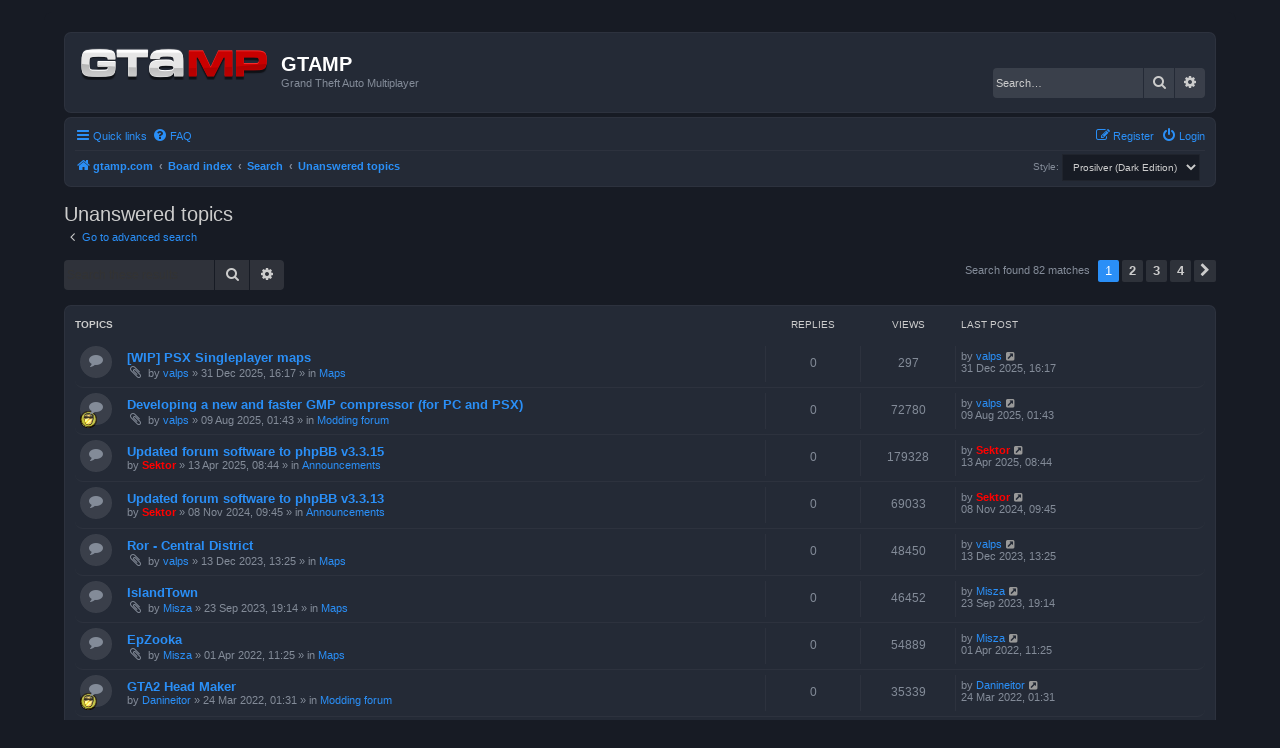

--- FILE ---
content_type: text/html; charset=UTF-8
request_url: https://gtamp.com/forum/search.php?search_id=unanswered&sid=55aa9a7fb72160510edbd05bd90e0e50
body_size: 7914
content:
<!DOCTYPE html>
<html dir="ltr" lang="en-gb">
<head>
<meta charset="utf-8" />
<meta http-equiv="X-UA-Compatible" content="IE=edge">
<meta name="viewport" content="width=device-width, initial-scale=1" />

<title>GTAMP - Unanswered topics</title>

	<link rel="alternate" type="application/atom+xml" title="Feed - GTAMP" href="/forum/app.php/feed?sid=ace62d110441809432676f0dbc124fef">		<link rel="alternate" type="application/atom+xml" title="Feed - All forums" href="/forum/app.php/feed/forums?sid=ace62d110441809432676f0dbc124fef">					

<!--
	phpBB style name: Prosilver (Dark Edition)
	Based on style:   prosilver (this is the default phpBB3 style)
	Original author:  Tom Beddard ( http://www.subBlue.com/ )
	Modified by: PlanetStyles.net ( http://www.planetstyles.net)
-->

<link href="./assets/css/font-awesome.min.css?assets_version=69" rel="stylesheet">
<link href="./styles/prosilver_dark/theme/stylesheet.css?assets_version=69" rel="stylesheet">
<link href="./styles/prosilver_dark/theme/en/stylesheet.css?assets_version=69" rel="stylesheet">




<!--[if lte IE 9]>
	<link href="./styles/prosilver_dark/theme/tweaks.css?assets_version=69" rel="stylesheet">
<![endif]-->


<link href="./ext/paybas/quickstyle/styles/all/theme/quickstyle.css?assets_version=69" rel="stylesheet" media="screen">

<link href="./styles/prosilver_dark/theme/colours/blue.css?assets_version=69" rel="stylesheet">





</head>
<body id="phpbb" class="nojs notouch section-search ltr ">


<div id="wrap" class="wrap">
	<a id="top" class="top-anchor" accesskey="t"></a>
	<div id="page-header">
		<div class="headerbar" role="banner">
					<div class="inner">

			<div id="site-description" class="site-description">
				<a id="logo" class="logo" href="https://gtamp.com" title="gtamp.com"><span class="site_logo"></span></a>
				<h1>GTAMP</h1>
				<p>Grand Theft Auto Multiplayer</p>
				<p class="skiplink"><a href="#start_here">Skip to content</a></p>
			</div>

									<div id="search-box" class="search-box search-header" role="search">
				<form action="./search.php?sid=ace62d110441809432676f0dbc124fef" method="get" id="search">
				<fieldset>
					<input name="keywords" id="keywords" type="search" maxlength="128" title="Search for keywords" class="inputbox search tiny" size="20" value="" placeholder="Search…" />
					<button class="button button-search" type="submit" title="Search">
						<i class="icon fa-search fa-fw" aria-hidden="true"></i><span class="sr-only">Search</span>
					</button>
					<a href="./search.php?sid=ace62d110441809432676f0dbc124fef" class="button button-search-end" title="Advanced search">
						<i class="icon fa-cog fa-fw" aria-hidden="true"></i><span class="sr-only">Advanced search</span>
					</a>
					<input type="hidden" name="sid" value="ace62d110441809432676f0dbc124fef" />

				</fieldset>
				</form>
			</div>
						
			</div>
					</div>
				<div class="navbar" role="navigation">
	<div class="inner">

	<ul id="nav-main" class="nav-main linklist" role="menubar">

		<li id="quick-links" class="quick-links dropdown-container responsive-menu" data-skip-responsive="true">
			<a href="#" class="dropdown-trigger">
				<i class="icon fa-bars fa-fw" aria-hidden="true"></i><span>Quick links</span>
			</a>
			<div class="dropdown">
				<div class="pointer"><div class="pointer-inner"></div></div>
				<ul class="dropdown-contents" role="menu">
					
											<li class="separator"></li>
																									<li>
								<a href="./search.php?search_id=unanswered&amp;sid=ace62d110441809432676f0dbc124fef" role="menuitem">
									<i class="icon fa-file-o fa-fw icon-gray" aria-hidden="true"></i><span>Unanswered topics</span>
								</a>
							</li>
							<li>
								<a href="./search.php?search_id=active_topics&amp;sid=ace62d110441809432676f0dbc124fef" role="menuitem">
									<i class="icon fa-file-o fa-fw icon-blue" aria-hidden="true"></i><span>Active topics</span>
								</a>
							</li>
							<li class="separator"></li>
							<li>
								<a href="./search.php?sid=ace62d110441809432676f0dbc124fef" role="menuitem">
									<i class="icon fa-search fa-fw" aria-hidden="true"></i><span>Search</span>
								</a>
							</li>
					
										<li class="separator"></li>

									</ul>
			</div>
		</li>

				<li data-skip-responsive="true">
			<a href="/forum/app.php/help/faq?sid=ace62d110441809432676f0dbc124fef" rel="help" title="Frequently Asked Questions" role="menuitem">
				<i class="icon fa-question-circle fa-fw" aria-hidden="true"></i><span>FAQ</span>
			</a>
		</li>
						
			<li class="rightside"  data-skip-responsive="true">
			<a href="./ucp.php?mode=login&amp;redirect=search.php%3Fsearch_id%3Dunanswered&amp;sid=ace62d110441809432676f0dbc124fef" title="Login" accesskey="x" role="menuitem">
				<i class="icon fa-power-off fa-fw" aria-hidden="true"></i><span>Login</span>
			</a>
		</li>
					<li class="rightside" data-skip-responsive="true">
				<a href="./ucp.php?mode=register&amp;sid=ace62d110441809432676f0dbc124fef" role="menuitem">
					<i class="icon fa-pencil-square-o  fa-fw" aria-hidden="true"></i><span>Register</span>
				</a>
			</li>
						</ul>

	<ul id="nav-breadcrumbs" class="nav-breadcrumbs linklist navlinks" role="menubar">
				
		
		<li class="breadcrumbs" itemscope itemtype="https://schema.org/BreadcrumbList">

							<span class="crumb" itemtype="https://schema.org/ListItem" itemprop="itemListElement" itemscope><a itemprop="item" href="https://gtamp.com" data-navbar-reference="home"><i class="icon fa-home fa-fw" aria-hidden="true"></i><span itemprop="name">gtamp.com</span></a><meta itemprop="position" content="1" /></span>
			
							<span class="crumb" itemtype="https://schema.org/ListItem" itemprop="itemListElement" itemscope><a itemprop="item" href="./index.php?sid=ace62d110441809432676f0dbc124fef" accesskey="h" data-navbar-reference="index"><span itemprop="name">Board index</span></a><meta itemprop="position" content="2" /></span>

											
								<span class="crumb" itemtype="https://schema.org/ListItem" itemprop="itemListElement" itemscope><a itemprop="item" href="./search.php?sid=ace62d110441809432676f0dbc124fef"><span itemprop="name">Search</span></a><meta itemprop="position" content="3" /></span>
															
								<span class="crumb" itemtype="https://schema.org/ListItem" itemprop="itemListElement" itemscope><a itemprop="item" href="./search.php?search_id=unanswered&amp;sid=ace62d110441809432676f0dbc124fef"><span itemprop="name">Unanswered topics</span></a><meta itemprop="position" content="4" /></span>
							
					</li>

			<li class="rightside no-bulletin quick-style">
	<div class="style-wrapper">
		<form action="./ucp.php?i=prefs&amp;mode=personal&amp;redirect=.%2Fsearch.php%3Fsearch_id%3Dunanswered%26sid%3Dace62d110441809432676f0dbc124fef&amp;sid=ace62d110441809432676f0dbc124fef" method="post" class="style_form">
			<label for="quick_style">
				<span style="font-size:0.9em; vertical-align:middle">Style: </span>
				<select name="quick_style" id="quick_style" style="font-size:0.9em;" onchange="this.form.submit();"><option value="5" selected="selected">Prosilver (Dark Edition)</option><option value="1">prosilver</option></select>
			</label>
			<noscript>
				<div style="display:inline;">
					<input type="submit" value="Change" class="button2" style="font-size:0.9em;" />
				</div>
			</noscript>
		</form>
	</div>
</li>

					<li class="rightside responsive-search">
				<a href="./search.php?sid=ace62d110441809432676f0dbc124fef" title="View the advanced search options" role="menuitem">
					<i class="icon fa-search fa-fw" aria-hidden="true"></i><span class="sr-only">Search</span>
				</a>
			</li>
			</ul>

	</div>
</div>
	</div>

	
	<a id="start_here" class="anchor"></a>
	<div id="page-body" class="page-body" role="main">
		
		

<h2 class="searchresults-title">Unanswered topics</h2>

	<p class="advanced-search-link">
		<a class="arrow-left" href="./search.php?sid=ace62d110441809432676f0dbc124fef" title="Advanced search">
			<i class="icon fa-angle-left fa-fw icon-black" aria-hidden="true"></i><span>Go to advanced search</span>
		</a>
	</p>


	<div class="action-bar bar-top">

			<div class="search-box" role="search">
			<form method="post" action="./search.php?st=0&amp;sk=t&amp;sd=d&amp;sr=topics&amp;sid=ace62d110441809432676f0dbc124fef&amp;search_id=unanswered">
			<fieldset>
				<input class="inputbox search tiny" type="search" name="add_keywords" id="add_keywords" value="" placeholder="Search these results" />
				<button class="button button-search" type="submit" title="Search">
					<i class="icon fa-search fa-fw" aria-hidden="true"></i><span class="sr-only">Search</span>
				</button>
				<a href="./search.php?sid=ace62d110441809432676f0dbc124fef" class="button button-search-end" title="Advanced search">
					<i class="icon fa-cog fa-fw" aria-hidden="true"></i><span class="sr-only">Advanced search</span>
				</a>
			</fieldset>
			</form>
		</div>
	
		
		<div class="pagination">
						Search found 82 matches
							<ul>
		<li class="active"><span>1</span></li>
				<li><a class="button" href="./search.php?st=0&amp;sk=t&amp;sd=d&amp;sr=topics&amp;sid=ace62d110441809432676f0dbc124fef&amp;search_id=unanswered&amp;start=25" role="button">2</a></li>
				<li><a class="button" href="./search.php?st=0&amp;sk=t&amp;sd=d&amp;sr=topics&amp;sid=ace62d110441809432676f0dbc124fef&amp;search_id=unanswered&amp;start=50" role="button">3</a></li>
				<li><a class="button" href="./search.php?st=0&amp;sk=t&amp;sd=d&amp;sr=topics&amp;sid=ace62d110441809432676f0dbc124fef&amp;search_id=unanswered&amp;start=75" role="button">4</a></li>
				<li class="arrow next"><a class="button button-icon-only" href="./search.php?st=0&amp;sk=t&amp;sd=d&amp;sr=topics&amp;sid=ace62d110441809432676f0dbc124fef&amp;search_id=unanswered&amp;start=25" rel="next" role="button"><i class="icon fa-chevron-right fa-fw" aria-hidden="true"></i><span class="sr-only">Next</span></a></li>
	</ul>
					</div>
	</div>


		<div class="forumbg">

		<div class="inner">
		<ul class="topiclist">
			<li class="header">
				<dl class="row-item">
					<dt><div class="list-inner">Topics</div></dt>
					<dd class="posts">Replies</dd>
					<dd class="views">Views</dd>
					<dd class="lastpost"><span>Last post</span></dd>
									</dl>
			</li>
		</ul>
		<ul class="topiclist topics">

								<li class="row bg1">
				<dl class="row-item topic_read">
					<dt title="There are no new unread posts for this topic.">
												<div class="list-inner">
																					<a href="./viewtopic.php?t=1426&amp;sid=ace62d110441809432676f0dbc124fef" class="topictitle">[WIP] PSX Singleplayer maps</a>
																												<br />
							
															<div class="responsive-show" style="display: none;">
									Last post by <a href="./memberlist.php?mode=viewprofile&amp;u=2326&amp;sid=ace62d110441809432676f0dbc124fef" class="username">valps</a> &laquo; <a href="./viewtopic.php?p=13970&amp;sid=ace62d110441809432676f0dbc124fef#p13970" title="Go to last post"><time datetime="2025-12-31T16:17:25+00:00">31 Dec 2025, 16:17</time></a>
									<br />Posted in <a href="./viewforum.php?f=5&amp;sid=ace62d110441809432676f0dbc124fef">Maps</a>
								</div>
														
							<div class="responsive-hide left-box">
																<i class="icon fa-paperclip fa-fw" aria-hidden="true"></i>																by <a href="./memberlist.php?mode=viewprofile&amp;u=2326&amp;sid=ace62d110441809432676f0dbc124fef" class="username">valps</a> &raquo; <time datetime="2025-12-31T16:17:25+00:00">31 Dec 2025, 16:17</time> &raquo; in <a href="./viewforum.php?f=5&amp;sid=ace62d110441809432676f0dbc124fef">Maps</a>
															</div>

							
													</div>
					</dt>
					<dd class="posts">0 <dfn>Replies</dfn></dd>
					<dd class="views">297 <dfn>Views</dfn></dd>
					<dd class="lastpost">
						<span><dfn>Last post </dfn>by <a href="./memberlist.php?mode=viewprofile&amp;u=2326&amp;sid=ace62d110441809432676f0dbc124fef" class="username">valps</a>															<a href="./viewtopic.php?p=13970&amp;sid=ace62d110441809432676f0dbc124fef#p13970" title="Go to last post">
									<i class="icon fa-external-link-square fa-fw icon-lightgray icon-md" aria-hidden="true"></i><span class="sr-only"></span>
								</a>
														<br /><time datetime="2025-12-31T16:17:25+00:00">31 Dec 2025, 16:17</time>
						</span>
					</dd>
									</dl>
			</li>
											<li class="row bg2">
				<dl class="row-item topic_read">
					<dt style="background-image: url(./images/icons/powerups/invis.png); background-repeat: no-repeat;" title="There are no new unread posts for this topic.">
												<div class="list-inner">
																					<a href="./viewtopic.php?t=1419&amp;sid=ace62d110441809432676f0dbc124fef" class="topictitle">Developing a new and faster GMP compressor (for PC and PSX)</a>
																												<br />
							
															<div class="responsive-show" style="display: none;">
									Last post by <a href="./memberlist.php?mode=viewprofile&amp;u=2326&amp;sid=ace62d110441809432676f0dbc124fef" class="username">valps</a> &laquo; <a href="./viewtopic.php?p=13899&amp;sid=ace62d110441809432676f0dbc124fef#p13899" title="Go to last post"><time datetime="2025-08-09T01:43:16+00:00">09 Aug 2025, 01:43</time></a>
									<br />Posted in <a href="./viewforum.php?f=4&amp;sid=ace62d110441809432676f0dbc124fef">Modding forum</a>
								</div>
														
							<div class="responsive-hide left-box">
																<i class="icon fa-paperclip fa-fw" aria-hidden="true"></i>																by <a href="./memberlist.php?mode=viewprofile&amp;u=2326&amp;sid=ace62d110441809432676f0dbc124fef" class="username">valps</a> &raquo; <time datetime="2025-08-09T01:43:16+00:00">09 Aug 2025, 01:43</time> &raquo; in <a href="./viewforum.php?f=4&amp;sid=ace62d110441809432676f0dbc124fef">Modding forum</a>
															</div>

							
													</div>
					</dt>
					<dd class="posts">0 <dfn>Replies</dfn></dd>
					<dd class="views">72780 <dfn>Views</dfn></dd>
					<dd class="lastpost">
						<span><dfn>Last post </dfn>by <a href="./memberlist.php?mode=viewprofile&amp;u=2326&amp;sid=ace62d110441809432676f0dbc124fef" class="username">valps</a>															<a href="./viewtopic.php?p=13899&amp;sid=ace62d110441809432676f0dbc124fef#p13899" title="Go to last post">
									<i class="icon fa-external-link-square fa-fw icon-lightgray icon-md" aria-hidden="true"></i><span class="sr-only"></span>
								</a>
														<br /><time datetime="2025-08-09T01:43:16+00:00">09 Aug 2025, 01:43</time>
						</span>
					</dd>
									</dl>
			</li>
											<li class="row bg1">
				<dl class="row-item topic_read">
					<dt title="There are no new unread posts for this topic.">
												<div class="list-inner">
																					<a href="./viewtopic.php?t=1406&amp;sid=ace62d110441809432676f0dbc124fef" class="topictitle">Updated forum software to phpBB v3.3.15</a>
																												<br />
							
															<div class="responsive-show" style="display: none;">
									Last post by <a href="./memberlist.php?mode=viewprofile&amp;u=2&amp;sid=ace62d110441809432676f0dbc124fef" style="color: #FF0000;" class="username-coloured">Sektor</a> &laquo; <a href="./viewtopic.php?p=13838&amp;sid=ace62d110441809432676f0dbc124fef#p13838" title="Go to last post"><time datetime="2025-04-13T08:44:56+00:00">13 Apr 2025, 08:44</time></a>
									<br />Posted in <a href="./viewforum.php?f=14&amp;sid=ace62d110441809432676f0dbc124fef">Announcements</a>
								</div>
														
							<div class="responsive-hide left-box">
																																by <a href="./memberlist.php?mode=viewprofile&amp;u=2&amp;sid=ace62d110441809432676f0dbc124fef" style="color: #FF0000;" class="username-coloured">Sektor</a> &raquo; <time datetime="2025-04-13T08:44:56+00:00">13 Apr 2025, 08:44</time> &raquo; in <a href="./viewforum.php?f=14&amp;sid=ace62d110441809432676f0dbc124fef">Announcements</a>
															</div>

							
													</div>
					</dt>
					<dd class="posts">0 <dfn>Replies</dfn></dd>
					<dd class="views">179328 <dfn>Views</dfn></dd>
					<dd class="lastpost">
						<span><dfn>Last post </dfn>by <a href="./memberlist.php?mode=viewprofile&amp;u=2&amp;sid=ace62d110441809432676f0dbc124fef" style="color: #FF0000;" class="username-coloured">Sektor</a>															<a href="./viewtopic.php?p=13838&amp;sid=ace62d110441809432676f0dbc124fef#p13838" title="Go to last post">
									<i class="icon fa-external-link-square fa-fw icon-lightgray icon-md" aria-hidden="true"></i><span class="sr-only"></span>
								</a>
														<br /><time datetime="2025-04-13T08:44:56+00:00">13 Apr 2025, 08:44</time>
						</span>
					</dd>
									</dl>
			</li>
											<li class="row bg2">
				<dl class="row-item topic_read">
					<dt title="There are no new unread posts for this topic.">
												<div class="list-inner">
																					<a href="./viewtopic.php?t=1394&amp;sid=ace62d110441809432676f0dbc124fef" class="topictitle">Updated forum software to phpBB v3.3.13</a>
																												<br />
							
															<div class="responsive-show" style="display: none;">
									Last post by <a href="./memberlist.php?mode=viewprofile&amp;u=2&amp;sid=ace62d110441809432676f0dbc124fef" style="color: #FF0000;" class="username-coloured">Sektor</a> &laquo; <a href="./viewtopic.php?p=13713&amp;sid=ace62d110441809432676f0dbc124fef#p13713" title="Go to last post"><time datetime="2024-11-08T09:45:10+00:00">08 Nov 2024, 09:45</time></a>
									<br />Posted in <a href="./viewforum.php?f=14&amp;sid=ace62d110441809432676f0dbc124fef">Announcements</a>
								</div>
														
							<div class="responsive-hide left-box">
																																by <a href="./memberlist.php?mode=viewprofile&amp;u=2&amp;sid=ace62d110441809432676f0dbc124fef" style="color: #FF0000;" class="username-coloured">Sektor</a> &raquo; <time datetime="2024-11-08T09:45:10+00:00">08 Nov 2024, 09:45</time> &raquo; in <a href="./viewforum.php?f=14&amp;sid=ace62d110441809432676f0dbc124fef">Announcements</a>
															</div>

							
													</div>
					</dt>
					<dd class="posts">0 <dfn>Replies</dfn></dd>
					<dd class="views">69033 <dfn>Views</dfn></dd>
					<dd class="lastpost">
						<span><dfn>Last post </dfn>by <a href="./memberlist.php?mode=viewprofile&amp;u=2&amp;sid=ace62d110441809432676f0dbc124fef" style="color: #FF0000;" class="username-coloured">Sektor</a>															<a href="./viewtopic.php?p=13713&amp;sid=ace62d110441809432676f0dbc124fef#p13713" title="Go to last post">
									<i class="icon fa-external-link-square fa-fw icon-lightgray icon-md" aria-hidden="true"></i><span class="sr-only"></span>
								</a>
														<br /><time datetime="2024-11-08T09:45:10+00:00">08 Nov 2024, 09:45</time>
						</span>
					</dd>
									</dl>
			</li>
											<li class="row bg1">
				<dl class="row-item topic_read">
					<dt title="There are no new unread posts for this topic.">
												<div class="list-inner">
																					<a href="./viewtopic.php?t=1374&amp;sid=ace62d110441809432676f0dbc124fef" class="topictitle">Ror - Central District</a>
																												<br />
							
															<div class="responsive-show" style="display: none;">
									Last post by <a href="./memberlist.php?mode=viewprofile&amp;u=2326&amp;sid=ace62d110441809432676f0dbc124fef" class="username">valps</a> &laquo; <a href="./viewtopic.php?p=13636&amp;sid=ace62d110441809432676f0dbc124fef#p13636" title="Go to last post"><time datetime="2023-12-13T13:25:14+00:00">13 Dec 2023, 13:25</time></a>
									<br />Posted in <a href="./viewforum.php?f=5&amp;sid=ace62d110441809432676f0dbc124fef">Maps</a>
								</div>
														
							<div class="responsive-hide left-box">
																<i class="icon fa-paperclip fa-fw" aria-hidden="true"></i>																by <a href="./memberlist.php?mode=viewprofile&amp;u=2326&amp;sid=ace62d110441809432676f0dbc124fef" class="username">valps</a> &raquo; <time datetime="2023-12-13T13:25:14+00:00">13 Dec 2023, 13:25</time> &raquo; in <a href="./viewforum.php?f=5&amp;sid=ace62d110441809432676f0dbc124fef">Maps</a>
															</div>

							
													</div>
					</dt>
					<dd class="posts">0 <dfn>Replies</dfn></dd>
					<dd class="views">48450 <dfn>Views</dfn></dd>
					<dd class="lastpost">
						<span><dfn>Last post </dfn>by <a href="./memberlist.php?mode=viewprofile&amp;u=2326&amp;sid=ace62d110441809432676f0dbc124fef" class="username">valps</a>															<a href="./viewtopic.php?p=13636&amp;sid=ace62d110441809432676f0dbc124fef#p13636" title="Go to last post">
									<i class="icon fa-external-link-square fa-fw icon-lightgray icon-md" aria-hidden="true"></i><span class="sr-only"></span>
								</a>
														<br /><time datetime="2023-12-13T13:25:14+00:00">13 Dec 2023, 13:25</time>
						</span>
					</dd>
									</dl>
			</li>
											<li class="row bg2">
				<dl class="row-item topic_read">
					<dt title="There are no new unread posts for this topic.">
												<div class="list-inner">
																					<a href="./viewtopic.php?t=1373&amp;sid=ace62d110441809432676f0dbc124fef" class="topictitle">IslandTown</a>
																												<br />
							
															<div class="responsive-show" style="display: none;">
									Last post by <a href="./memberlist.php?mode=viewprofile&amp;u=2407&amp;sid=ace62d110441809432676f0dbc124fef" class="username">Misza</a> &laquo; <a href="./viewtopic.php?p=13631&amp;sid=ace62d110441809432676f0dbc124fef#p13631" title="Go to last post"><time datetime="2023-09-23T19:14:45+00:00">23 Sep 2023, 19:14</time></a>
									<br />Posted in <a href="./viewforum.php?f=5&amp;sid=ace62d110441809432676f0dbc124fef">Maps</a>
								</div>
														
							<div class="responsive-hide left-box">
																<i class="icon fa-paperclip fa-fw" aria-hidden="true"></i>																by <a href="./memberlist.php?mode=viewprofile&amp;u=2407&amp;sid=ace62d110441809432676f0dbc124fef" class="username">Misza</a> &raquo; <time datetime="2023-09-23T19:14:45+00:00">23 Sep 2023, 19:14</time> &raquo; in <a href="./viewforum.php?f=5&amp;sid=ace62d110441809432676f0dbc124fef">Maps</a>
															</div>

							
													</div>
					</dt>
					<dd class="posts">0 <dfn>Replies</dfn></dd>
					<dd class="views">46452 <dfn>Views</dfn></dd>
					<dd class="lastpost">
						<span><dfn>Last post </dfn>by <a href="./memberlist.php?mode=viewprofile&amp;u=2407&amp;sid=ace62d110441809432676f0dbc124fef" class="username">Misza</a>															<a href="./viewtopic.php?p=13631&amp;sid=ace62d110441809432676f0dbc124fef#p13631" title="Go to last post">
									<i class="icon fa-external-link-square fa-fw icon-lightgray icon-md" aria-hidden="true"></i><span class="sr-only"></span>
								</a>
														<br /><time datetime="2023-09-23T19:14:45+00:00">23 Sep 2023, 19:14</time>
						</span>
					</dd>
									</dl>
			</li>
											<li class="row bg1">
				<dl class="row-item topic_read">
					<dt title="There are no new unread posts for this topic.">
												<div class="list-inner">
																					<a href="./viewtopic.php?t=1346&amp;sid=ace62d110441809432676f0dbc124fef" class="topictitle">EpZooka</a>
																												<br />
							
															<div class="responsive-show" style="display: none;">
									Last post by <a href="./memberlist.php?mode=viewprofile&amp;u=2407&amp;sid=ace62d110441809432676f0dbc124fef" class="username">Misza</a> &laquo; <a href="./viewtopic.php?p=11544&amp;sid=ace62d110441809432676f0dbc124fef#p11544" title="Go to last post"><time datetime="2022-04-01T11:25:03+00:00">01 Apr 2022, 11:25</time></a>
									<br />Posted in <a href="./viewforum.php?f=5&amp;sid=ace62d110441809432676f0dbc124fef">Maps</a>
								</div>
														
							<div class="responsive-hide left-box">
																<i class="icon fa-paperclip fa-fw" aria-hidden="true"></i>																by <a href="./memberlist.php?mode=viewprofile&amp;u=2407&amp;sid=ace62d110441809432676f0dbc124fef" class="username">Misza</a> &raquo; <time datetime="2022-04-01T11:25:03+00:00">01 Apr 2022, 11:25</time> &raquo; in <a href="./viewforum.php?f=5&amp;sid=ace62d110441809432676f0dbc124fef">Maps</a>
															</div>

							
													</div>
					</dt>
					<dd class="posts">0 <dfn>Replies</dfn></dd>
					<dd class="views">54889 <dfn>Views</dfn></dd>
					<dd class="lastpost">
						<span><dfn>Last post </dfn>by <a href="./memberlist.php?mode=viewprofile&amp;u=2407&amp;sid=ace62d110441809432676f0dbc124fef" class="username">Misza</a>															<a href="./viewtopic.php?p=11544&amp;sid=ace62d110441809432676f0dbc124fef#p11544" title="Go to last post">
									<i class="icon fa-external-link-square fa-fw icon-lightgray icon-md" aria-hidden="true"></i><span class="sr-only"></span>
								</a>
														<br /><time datetime="2022-04-01T11:25:03+00:00">01 Apr 2022, 11:25</time>
						</span>
					</dd>
									</dl>
			</li>
											<li class="row bg2">
				<dl class="row-item topic_read">
					<dt style="background-image: url(./images/icons/powerups/invis.png); background-repeat: no-repeat;" title="There are no new unread posts for this topic.">
												<div class="list-inner">
																					<a href="./viewtopic.php?t=1343&amp;sid=ace62d110441809432676f0dbc124fef" class="topictitle">GTA2 Head Maker</a>
																												<br />
							
															<div class="responsive-show" style="display: none;">
									Last post by <a href="./memberlist.php?mode=viewprofile&amp;u=2379&amp;sid=ace62d110441809432676f0dbc124fef" class="username">Danineitor</a> &laquo; <a href="./viewtopic.php?p=11533&amp;sid=ace62d110441809432676f0dbc124fef#p11533" title="Go to last post"><time datetime="2022-03-24T01:31:11+00:00">24 Mar 2022, 01:31</time></a>
									<br />Posted in <a href="./viewforum.php?f=4&amp;sid=ace62d110441809432676f0dbc124fef">Modding forum</a>
								</div>
														
							<div class="responsive-hide left-box">
																																by <a href="./memberlist.php?mode=viewprofile&amp;u=2379&amp;sid=ace62d110441809432676f0dbc124fef" class="username">Danineitor</a> &raquo; <time datetime="2022-03-24T01:31:11+00:00">24 Mar 2022, 01:31</time> &raquo; in <a href="./viewforum.php?f=4&amp;sid=ace62d110441809432676f0dbc124fef">Modding forum</a>
															</div>

							
													</div>
					</dt>
					<dd class="posts">0 <dfn>Replies</dfn></dd>
					<dd class="views">35339 <dfn>Views</dfn></dd>
					<dd class="lastpost">
						<span><dfn>Last post </dfn>by <a href="./memberlist.php?mode=viewprofile&amp;u=2379&amp;sid=ace62d110441809432676f0dbc124fef" class="username">Danineitor</a>															<a href="./viewtopic.php?p=11533&amp;sid=ace62d110441809432676f0dbc124fef#p11533" title="Go to last post">
									<i class="icon fa-external-link-square fa-fw icon-lightgray icon-md" aria-hidden="true"></i><span class="sr-only"></span>
								</a>
														<br /><time datetime="2022-03-24T01:31:11+00:00">24 Mar 2022, 01:31</time>
						</span>
					</dd>
									</dl>
			</li>
											<li class="row bg1">
				<dl class="row-item topic_read">
					<dt style="background-image: url(./images/icons/powerups/life.png); background-repeat: no-repeat;" title="There are no new unread posts for this topic.">
												<div class="list-inner">
																					<a href="./viewtopic.php?t=1314&amp;sid=ace62d110441809432676f0dbc124fef" class="topictitle">Player data files format</a>
																												<br />
							
															<div class="responsive-show" style="display: none;">
									Last post by <a href="./memberlist.php?mode=viewprofile&amp;u=2361&amp;sid=ace62d110441809432676f0dbc124fef" class="username">The_Dude</a> &laquo; <a href="./viewtopic.php?p=11450&amp;sid=ace62d110441809432676f0dbc124fef#p11450" title="Go to last post"><time datetime="2021-09-18T11:03:02+00:00">18 Sep 2021, 11:03</time></a>
									<br />Posted in <a href="./viewforum.php?f=4&amp;sid=ace62d110441809432676f0dbc124fef">Modding forum</a>
								</div>
														
							<div class="responsive-hide left-box">
																																by <a href="./memberlist.php?mode=viewprofile&amp;u=2361&amp;sid=ace62d110441809432676f0dbc124fef" class="username">The_Dude</a> &raquo; <time datetime="2021-09-18T11:03:02+00:00">18 Sep 2021, 11:03</time> &raquo; in <a href="./viewforum.php?f=4&amp;sid=ace62d110441809432676f0dbc124fef">Modding forum</a>
															</div>

							
													</div>
					</dt>
					<dd class="posts">0 <dfn>Replies</dfn></dd>
					<dd class="views">32487 <dfn>Views</dfn></dd>
					<dd class="lastpost">
						<span><dfn>Last post </dfn>by <a href="./memberlist.php?mode=viewprofile&amp;u=2361&amp;sid=ace62d110441809432676f0dbc124fef" class="username">The_Dude</a>															<a href="./viewtopic.php?p=11450&amp;sid=ace62d110441809432676f0dbc124fef#p11450" title="Go to last post">
									<i class="icon fa-external-link-square fa-fw icon-lightgray icon-md" aria-hidden="true"></i><span class="sr-only"></span>
								</a>
														<br /><time datetime="2021-09-18T11:03:02+00:00">18 Sep 2021, 11:03</time>
						</span>
					</dd>
									</dl>
			</li>
											<li class="row bg2">
				<dl class="row-item topic_read">
					<dt style="background-image: url(./images/icons/powerups/remote.png); background-repeat: no-repeat;" title="There are no new unread posts for this topic.">
												<div class="list-inner">
																					<a href="./viewtopic.php?t=1306&amp;sid=ace62d110441809432676f0dbc124fef" class="topictitle">gta 1 vehicles to gta 2</a>
																												<br />
							
															<div class="responsive-show" style="display: none;">
									Last post by <a href="./memberlist.php?mode=viewprofile&amp;u=2347&amp;sid=ace62d110441809432676f0dbc124fef" class="username">carl69</a> &laquo; <a href="./viewtopic.php?p=11423&amp;sid=ace62d110441809432676f0dbc124fef#p11423" title="Go to last post"><time datetime="2021-05-20T19:45:05+00:00">20 May 2021, 19:45</time></a>
									<br />Posted in <a href="./viewforum.php?f=4&amp;sid=ace62d110441809432676f0dbc124fef">Modding forum</a>
								</div>
														
							<div class="responsive-hide left-box">
																																by <a href="./memberlist.php?mode=viewprofile&amp;u=2347&amp;sid=ace62d110441809432676f0dbc124fef" class="username">carl69</a> &raquo; <time datetime="2021-05-20T19:45:05+00:00">20 May 2021, 19:45</time> &raquo; in <a href="./viewforum.php?f=4&amp;sid=ace62d110441809432676f0dbc124fef">Modding forum</a>
															</div>

							
													</div>
					</dt>
					<dd class="posts">0 <dfn>Replies</dfn></dd>
					<dd class="views">32730 <dfn>Views</dfn></dd>
					<dd class="lastpost">
						<span><dfn>Last post </dfn>by <a href="./memberlist.php?mode=viewprofile&amp;u=2347&amp;sid=ace62d110441809432676f0dbc124fef" class="username">carl69</a>															<a href="./viewtopic.php?p=11423&amp;sid=ace62d110441809432676f0dbc124fef#p11423" title="Go to last post">
									<i class="icon fa-external-link-square fa-fw icon-lightgray icon-md" aria-hidden="true"></i><span class="sr-only"></span>
								</a>
														<br /><time datetime="2021-05-20T19:45:05+00:00">20 May 2021, 19:45</time>
						</span>
					</dd>
									</dl>
			</li>
											<li class="row bg1">
				<dl class="row-item topic_read">
					<dt title="There are no new unread posts for this topic.">
												<div class="list-inner">
																					<a href="./viewtopic.php?t=1286&amp;sid=ace62d110441809432676f0dbc124fef" class="topictitle">How to play GTA1 without corrupt graphics</a>
																												<br />
							
															<div class="responsive-show" style="display: none;">
									Last post by <a href="./memberlist.php?mode=viewprofile&amp;u=2325&amp;sid=ace62d110441809432676f0dbc124fef" class="username">Kreator16</a> &laquo; <a href="./viewtopic.php?p=11383&amp;sid=ace62d110441809432676f0dbc124fef#p11383" title="Go to last post"><time datetime="2021-03-05T20:20:36+00:00">05 Mar 2021, 20:20</time></a>
									<br />Posted in <a href="./viewforum.php?f=22&amp;sid=ace62d110441809432676f0dbc124fef">GTA1/GTA2 chat</a>
								</div>
														
							<div class="responsive-hide left-box">
																																by <a href="./memberlist.php?mode=viewprofile&amp;u=2325&amp;sid=ace62d110441809432676f0dbc124fef" class="username">Kreator16</a> &raquo; <time datetime="2021-03-05T20:20:36+00:00">05 Mar 2021, 20:20</time> &raquo; in <a href="./viewforum.php?f=22&amp;sid=ace62d110441809432676f0dbc124fef">GTA1/GTA2 chat</a>
															</div>

							
													</div>
					</dt>
					<dd class="posts">0 <dfn>Replies</dfn></dd>
					<dd class="views">57855 <dfn>Views</dfn></dd>
					<dd class="lastpost">
						<span><dfn>Last post </dfn>by <a href="./memberlist.php?mode=viewprofile&amp;u=2325&amp;sid=ace62d110441809432676f0dbc124fef" class="username">Kreator16</a>															<a href="./viewtopic.php?p=11383&amp;sid=ace62d110441809432676f0dbc124fef#p11383" title="Go to last post">
									<i class="icon fa-external-link-square fa-fw icon-lightgray icon-md" aria-hidden="true"></i><span class="sr-only"></span>
								</a>
														<br /><time datetime="2021-03-05T20:20:36+00:00">05 Mar 2021, 20:20</time>
						</span>
					</dd>
									</dl>
			</li>
											<li class="row bg2">
				<dl class="row-item topic_read">
					<dt title="There are no new unread posts for this topic.">
												<div class="list-inner">
																					<a href="./viewtopic.php?t=1279&amp;sid=ace62d110441809432676f0dbc124fef" class="topictitle">Bye Everyone</a>
																												<br />
							
															<div class="responsive-show" style="display: none;">
									Last post by <a href="./memberlist.php?mode=viewprofile&amp;u=1551&amp;sid=ace62d110441809432676f0dbc124fef" class="username">Logofero</a> &laquo; <a href="./viewtopic.php?p=11363&amp;sid=ace62d110441809432676f0dbc124fef#p11363" title="Go to last post"><time datetime="2020-10-08T07:09:04+00:00">08 Oct 2020, 07:09</time></a>
									<br />Posted in <a href="./viewforum.php?f=19&amp;sid=ace62d110441809432676f0dbc124fef">Offtopic</a>
								</div>
														
							<div class="responsive-hide left-box">
																																by <a href="./memberlist.php?mode=viewprofile&amp;u=1551&amp;sid=ace62d110441809432676f0dbc124fef" class="username">Logofero</a> &raquo; <time datetime="2020-10-08T07:09:04+00:00">08 Oct 2020, 07:09</time> &raquo; in <a href="./viewforum.php?f=19&amp;sid=ace62d110441809432676f0dbc124fef">Offtopic</a>
															</div>

							
													</div>
					</dt>
					<dd class="posts">0 <dfn>Replies</dfn></dd>
					<dd class="views">74562 <dfn>Views</dfn></dd>
					<dd class="lastpost">
						<span><dfn>Last post </dfn>by <a href="./memberlist.php?mode=viewprofile&amp;u=1551&amp;sid=ace62d110441809432676f0dbc124fef" class="username">Logofero</a>															<a href="./viewtopic.php?p=11363&amp;sid=ace62d110441809432676f0dbc124fef#p11363" title="Go to last post">
									<i class="icon fa-external-link-square fa-fw icon-lightgray icon-md" aria-hidden="true"></i><span class="sr-only"></span>
								</a>
														<br /><time datetime="2020-10-08T07:09:04+00:00">08 Oct 2020, 07:09</time>
						</span>
					</dd>
									</dl>
			</li>
											<li class="row bg1">
				<dl class="row-item topic_read">
					<dt title="There are no new unread posts for this topic.">
												<div class="list-inner">
																					<a href="./viewtopic.php?t=1276&amp;sid=ace62d110441809432676f0dbc124fef" class="topictitle">GTASA SH2 DLC</a>
																												<br />
							
															<div class="responsive-show" style="display: none;">
									Last post by <a href="./memberlist.php?mode=viewprofile&amp;u=1551&amp;sid=ace62d110441809432676f0dbc124fef" class="username">Logofero</a> &laquo; <a href="./viewtopic.php?p=11315&amp;sid=ace62d110441809432676f0dbc124fef#p11315" title="Go to last post"><time datetime="2020-08-29T03:07:25+00:00">29 Aug 2020, 03:07</time></a>
									<br />Posted in <a href="./viewforum.php?f=21&amp;sid=ace62d110441809432676f0dbc124fef">Other games</a>
								</div>
														
							<div class="responsive-hide left-box">
																																by <a href="./memberlist.php?mode=viewprofile&amp;u=1551&amp;sid=ace62d110441809432676f0dbc124fef" class="username">Logofero</a> &raquo; <time datetime="2020-08-29T03:07:25+00:00">29 Aug 2020, 03:07</time> &raquo; in <a href="./viewforum.php?f=21&amp;sid=ace62d110441809432676f0dbc124fef">Other games</a>
															</div>

							
													</div>
					</dt>
					<dd class="posts">0 <dfn>Replies</dfn></dd>
					<dd class="views">111506 <dfn>Views</dfn></dd>
					<dd class="lastpost">
						<span><dfn>Last post </dfn>by <a href="./memberlist.php?mode=viewprofile&amp;u=1551&amp;sid=ace62d110441809432676f0dbc124fef" class="username">Logofero</a>															<a href="./viewtopic.php?p=11315&amp;sid=ace62d110441809432676f0dbc124fef#p11315" title="Go to last post">
									<i class="icon fa-external-link-square fa-fw icon-lightgray icon-md" aria-hidden="true"></i><span class="sr-only"></span>
								</a>
														<br /><time datetime="2020-08-29T03:07:25+00:00">29 Aug 2020, 03:07</time>
						</span>
					</dd>
									</dl>
			</li>
											<li class="row bg2">
				<dl class="row-item topic_read">
					<dt title="There are no new unread posts for this topic.">
												<div class="list-inner">
																					<a href="./viewtopic.php?t=1272&amp;sid=ace62d110441809432676f0dbc124fef" class="topictitle">GTA2 Opening Intro AI Upscaled 1080p</a>
																												<br />
							
															<div class="responsive-show" style="display: none;">
									Last post by <a href="./memberlist.php?mode=viewprofile&amp;u=2296&amp;sid=ace62d110441809432676f0dbc124fef" class="username">Gubbins</a> &laquo; <a href="./viewtopic.php?p=11292&amp;sid=ace62d110441809432676f0dbc124fef#p11292" title="Go to last post"><time datetime="2020-06-14T18:10:10+00:00">14 Jun 2020, 18:10</time></a>
									<br />Posted in <a href="./viewforum.php?f=9&amp;sid=ace62d110441809432676f0dbc124fef">GTA1/GTA2 movies, audio, images and replays</a>
								</div>
														
							<div class="responsive-hide left-box">
																																by <a href="./memberlist.php?mode=viewprofile&amp;u=2296&amp;sid=ace62d110441809432676f0dbc124fef" class="username">Gubbins</a> &raquo; <time datetime="2020-06-14T18:10:10+00:00">14 Jun 2020, 18:10</time> &raquo; in <a href="./viewforum.php?f=9&amp;sid=ace62d110441809432676f0dbc124fef">GTA1/GTA2 movies, audio, images and replays</a>
															</div>

							
													</div>
					</dt>
					<dd class="posts">0 <dfn>Replies</dfn></dd>
					<dd class="views">54666 <dfn>Views</dfn></dd>
					<dd class="lastpost">
						<span><dfn>Last post </dfn>by <a href="./memberlist.php?mode=viewprofile&amp;u=2296&amp;sid=ace62d110441809432676f0dbc124fef" class="username">Gubbins</a>															<a href="./viewtopic.php?p=11292&amp;sid=ace62d110441809432676f0dbc124fef#p11292" title="Go to last post">
									<i class="icon fa-external-link-square fa-fw icon-lightgray icon-md" aria-hidden="true"></i><span class="sr-only"></span>
								</a>
														<br /><time datetime="2020-06-14T18:10:10+00:00">14 Jun 2020, 18:10</time>
						</span>
					</dd>
									</dl>
			</li>
											<li class="row bg1">
				<dl class="row-item topic_read">
					<dt title="There are no new unread posts for this topic.">
												<div class="list-inner">
																					<a href="./viewtopic.php?t=1191&amp;sid=ace62d110441809432676f0dbc124fef" class="topictitle">Registration fixed</a>
																												<br />
							
															<div class="responsive-show" style="display: none;">
									Last post by <a href="./memberlist.php?mode=viewprofile&amp;u=2&amp;sid=ace62d110441809432676f0dbc124fef" style="color: #FF0000;" class="username-coloured">Sektor</a> &laquo; <a href="./viewtopic.php?p=11153&amp;sid=ace62d110441809432676f0dbc124fef#p11153" title="Go to last post"><time datetime="2020-02-03T01:00:15+00:00">03 Feb 2020, 01:00</time></a>
									<br />Posted in <a href="./viewforum.php?f=15&amp;sid=ace62d110441809432676f0dbc124fef">Site and forum discussion</a>
								</div>
														
							<div class="responsive-hide left-box">
																																by <a href="./memberlist.php?mode=viewprofile&amp;u=2&amp;sid=ace62d110441809432676f0dbc124fef" style="color: #FF0000;" class="username-coloured">Sektor</a> &raquo; <time datetime="2020-02-03T01:00:15+00:00">03 Feb 2020, 01:00</time> &raquo; in <a href="./viewforum.php?f=15&amp;sid=ace62d110441809432676f0dbc124fef">Site and forum discussion</a>
															</div>

							
													</div>
					</dt>
					<dd class="posts">0 <dfn>Replies</dfn></dd>
					<dd class="views">75713 <dfn>Views</dfn></dd>
					<dd class="lastpost">
						<span><dfn>Last post </dfn>by <a href="./memberlist.php?mode=viewprofile&amp;u=2&amp;sid=ace62d110441809432676f0dbc124fef" style="color: #FF0000;" class="username-coloured">Sektor</a>															<a href="./viewtopic.php?p=11153&amp;sid=ace62d110441809432676f0dbc124fef#p11153" title="Go to last post">
									<i class="icon fa-external-link-square fa-fw icon-lightgray icon-md" aria-hidden="true"></i><span class="sr-only"></span>
								</a>
														<br /><time datetime="2020-02-03T01:00:15+00:00">03 Feb 2020, 01:00</time>
						</span>
					</dd>
									</dl>
			</li>
											<li class="row bg2">
				<dl class="row-item topic_read">
					<dt title="There are no new unread posts for this topic.">
												<div class="list-inner">
																					<a href="./viewtopic.php?t=1158&amp;sid=ace62d110441809432676f0dbc124fef" class="topictitle">SOMA is free on GOG (22 hours remaining)</a>
																												<br />
							
															<div class="responsive-show" style="display: none;">
									Last post by <a href="./memberlist.php?mode=viewprofile&amp;u=1135&amp;sid=ace62d110441809432676f0dbc124fef" class="username">roarke</a> &laquo; <a href="./viewtopic.php?p=10844&amp;sid=ace62d110441809432676f0dbc124fef#p10844" title="Go to last post"><time datetime="2018-12-29T13:52:16+00:00">29 Dec 2018, 13:52</time></a>
									<br />Posted in <a href="./viewforum.php?f=19&amp;sid=ace62d110441809432676f0dbc124fef">Offtopic</a>
								</div>
														
							<div class="responsive-hide left-box">
																																by <a href="./memberlist.php?mode=viewprofile&amp;u=1135&amp;sid=ace62d110441809432676f0dbc124fef" class="username">roarke</a> &raquo; <time datetime="2018-12-29T13:52:16+00:00">29 Dec 2018, 13:52</time> &raquo; in <a href="./viewforum.php?f=19&amp;sid=ace62d110441809432676f0dbc124fef">Offtopic</a>
															</div>

							
													</div>
					</dt>
					<dd class="posts">0 <dfn>Replies</dfn></dd>
					<dd class="views">79262 <dfn>Views</dfn></dd>
					<dd class="lastpost">
						<span><dfn>Last post </dfn>by <a href="./memberlist.php?mode=viewprofile&amp;u=1135&amp;sid=ace62d110441809432676f0dbc124fef" class="username">roarke</a>															<a href="./viewtopic.php?p=10844&amp;sid=ace62d110441809432676f0dbc124fef#p10844" title="Go to last post">
									<i class="icon fa-external-link-square fa-fw icon-lightgray icon-md" aria-hidden="true"></i><span class="sr-only"></span>
								</a>
														<br /><time datetime="2018-12-29T13:52:16+00:00">29 Dec 2018, 13:52</time>
						</span>
					</dd>
									</dl>
			</li>
											<li class="row bg1">
				<dl class="row-item topic_read">
					<dt style="background-image: url(./images/icons/gangs/elvis.png); background-repeat: no-repeat;" title="There are no new unread posts for this topic.">
												<div class="list-inner">
																					<a href="./viewtopic.php?t=1147&amp;sid=ace62d110441809432676f0dbc124fef" class="topictitle">Serial cop software</a>
																												<br />
							
															<div class="responsive-show" style="display: none;">
									Last post by <a href="./memberlist.php?mode=viewprofile&amp;u=53&amp;sid=ace62d110441809432676f0dbc124fef" style="color: #0099FF;" class="username-coloured">Razor</a> &laquo; <a href="./viewtopic.php?p=10687&amp;sid=ace62d110441809432676f0dbc124fef#p10687" title="Go to last post"><time datetime="2018-04-12T20:45:23+00:00">12 Apr 2018, 20:45</time></a>
									<br />Posted in <a href="./viewforum.php?f=4&amp;sid=ace62d110441809432676f0dbc124fef">Modding forum</a>
								</div>
														
							<div class="responsive-hide left-box">
																																by <a href="./memberlist.php?mode=viewprofile&amp;u=53&amp;sid=ace62d110441809432676f0dbc124fef" style="color: #0099FF;" class="username-coloured">Razor</a> &raquo; <time datetime="2018-04-12T20:45:23+00:00">12 Apr 2018, 20:45</time> &raquo; in <a href="./viewforum.php?f=4&amp;sid=ace62d110441809432676f0dbc124fef">Modding forum</a>
															</div>

							
													</div>
					</dt>
					<dd class="posts">0 <dfn>Replies</dfn></dd>
					<dd class="views">40040 <dfn>Views</dfn></dd>
					<dd class="lastpost">
						<span><dfn>Last post </dfn>by <a href="./memberlist.php?mode=viewprofile&amp;u=53&amp;sid=ace62d110441809432676f0dbc124fef" style="color: #0099FF;" class="username-coloured">Razor</a>															<a href="./viewtopic.php?p=10687&amp;sid=ace62d110441809432676f0dbc124fef#p10687" title="Go to last post">
									<i class="icon fa-external-link-square fa-fw icon-lightgray icon-md" aria-hidden="true"></i><span class="sr-only"></span>
								</a>
														<br /><time datetime="2018-04-12T20:45:23+00:00">12 Apr 2018, 20:45</time>
						</span>
					</dd>
									</dl>
			</li>
											<li class="row bg2">
				<dl class="row-item topic_read">
					<dt title="There are no new unread posts for this topic.">
												<div class="list-inner">
																					<a href="./viewtopic.php?t=1146&amp;sid=ace62d110441809432676f0dbc124fef" class="topictitle">Total Anarchy gameplay video</a>
																												<br />
							
															<div class="responsive-show" style="display: none;">
									Last post by <a href="./memberlist.php?mode=viewprofile&amp;u=1389&amp;sid=ace62d110441809432676f0dbc124fef" class="username">_L1pE_</a> &laquo; <a href="./viewtopic.php?p=10686&amp;sid=ace62d110441809432676f0dbc124fef#p10686" title="Go to last post"><time datetime="2018-04-12T10:34:49+00:00">12 Apr 2018, 10:34</time></a>
									<br />Posted in <a href="./viewforum.php?f=21&amp;sid=ace62d110441809432676f0dbc124fef">Other games</a>
								</div>
														
							<div class="responsive-hide left-box">
																																by <a href="./memberlist.php?mode=viewprofile&amp;u=1389&amp;sid=ace62d110441809432676f0dbc124fef" class="username">_L1pE_</a> &raquo; <time datetime="2018-04-12T10:34:49+00:00">12 Apr 2018, 10:34</time> &raquo; in <a href="./viewforum.php?f=21&amp;sid=ace62d110441809432676f0dbc124fef">Other games</a>
															</div>

							
													</div>
					</dt>
					<dd class="posts">0 <dfn>Replies</dfn></dd>
					<dd class="views">78995 <dfn>Views</dfn></dd>
					<dd class="lastpost">
						<span><dfn>Last post </dfn>by <a href="./memberlist.php?mode=viewprofile&amp;u=1389&amp;sid=ace62d110441809432676f0dbc124fef" class="username">_L1pE_</a>															<a href="./viewtopic.php?p=10686&amp;sid=ace62d110441809432676f0dbc124fef#p10686" title="Go to last post">
									<i class="icon fa-external-link-square fa-fw icon-lightgray icon-md" aria-hidden="true"></i><span class="sr-only"></span>
								</a>
														<br /><time datetime="2018-04-12T10:34:49+00:00">12 Apr 2018, 10:34</time>
						</span>
					</dd>
									</dl>
			</li>
											<li class="row bg1">
				<dl class="row-item topic_read">
					<dt style="background-image: url(./images/icons/powerups/invul.png); background-repeat: no-repeat;" title="There are no new unread posts for this topic.">
												<div class="list-inner">
																					<a href="./viewtopic.php?t=1145&amp;sid=ace62d110441809432676f0dbc124fef" class="topictitle">Invulnerability*</a>
																												<br />
							
															<div class="responsive-show" style="display: none;">
									Last post by <a href="./memberlist.php?mode=viewprofile&amp;u=2&amp;sid=ace62d110441809432676f0dbc124fef" style="color: #FF0000;" class="username-coloured">Sektor</a> &laquo; <a href="./viewtopic.php?p=10680&amp;sid=ace62d110441809432676f0dbc124fef#p10680" title="Go to last post"><time datetime="2018-04-01T19:49:25+00:00">01 Apr 2018, 19:49</time></a>
									<br />Posted in <a href="./viewforum.php?f=9&amp;sid=ace62d110441809432676f0dbc124fef">GTA1/GTA2 movies, audio, images and replays</a>
								</div>
														
							<div class="responsive-hide left-box">
																																by <a href="./memberlist.php?mode=viewprofile&amp;u=2&amp;sid=ace62d110441809432676f0dbc124fef" style="color: #FF0000;" class="username-coloured">Sektor</a> &raquo; <time datetime="2018-04-01T19:49:25+00:00">01 Apr 2018, 19:49</time> &raquo; in <a href="./viewforum.php?f=9&amp;sid=ace62d110441809432676f0dbc124fef">GTA1/GTA2 movies, audio, images and replays</a>
															</div>

							
													</div>
					</dt>
					<dd class="posts">0 <dfn>Replies</dfn></dd>
					<dd class="views">58343 <dfn>Views</dfn></dd>
					<dd class="lastpost">
						<span><dfn>Last post </dfn>by <a href="./memberlist.php?mode=viewprofile&amp;u=2&amp;sid=ace62d110441809432676f0dbc124fef" style="color: #FF0000;" class="username-coloured">Sektor</a>															<a href="./viewtopic.php?p=10680&amp;sid=ace62d110441809432676f0dbc124fef#p10680" title="Go to last post">
									<i class="icon fa-external-link-square fa-fw icon-lightgray icon-md" aria-hidden="true"></i><span class="sr-only"></span>
								</a>
														<br /><time datetime="2018-04-01T19:49:25+00:00">01 Apr 2018, 19:49</time>
						</span>
					</dd>
									</dl>
			</li>
											<li class="row bg2">
				<dl class="row-item topic_read">
					<dt title="There are no new unread posts for this topic.">
												<div class="list-inner">
																					<a href="./viewtopic.php?t=1142&amp;sid=ace62d110441809432676f0dbc124fef" class="topictitle">You should Listen</a>
																												<br />
							
															<div class="responsive-show" style="display: none;">
									Last post by <a href="./memberlist.php?mode=viewprofile&amp;u=1819&amp;sid=ace62d110441809432676f0dbc124fef" class="username">monkeyk</a> &laquo; <a href="./viewtopic.php?p=10616&amp;sid=ace62d110441809432676f0dbc124fef#p10616" title="Go to last post"><time datetime="2018-03-15T12:49:39+00:00">15 Mar 2018, 12:49</time></a>
									<br />Posted in <a href="./viewforum.php?f=19&amp;sid=ace62d110441809432676f0dbc124fef">Offtopic</a>
								</div>
														
							<div class="responsive-hide left-box">
																																by <a href="./memberlist.php?mode=viewprofile&amp;u=1819&amp;sid=ace62d110441809432676f0dbc124fef" class="username">monkeyk</a> &raquo; <time datetime="2018-03-15T12:49:39+00:00">15 Mar 2018, 12:49</time> &raquo; in <a href="./viewforum.php?f=19&amp;sid=ace62d110441809432676f0dbc124fef">Offtopic</a>
															</div>

							
													</div>
					</dt>
					<dd class="posts">0 <dfn>Replies</dfn></dd>
					<dd class="views">84327 <dfn>Views</dfn></dd>
					<dd class="lastpost">
						<span><dfn>Last post </dfn>by <a href="./memberlist.php?mode=viewprofile&amp;u=1819&amp;sid=ace62d110441809432676f0dbc124fef" class="username">monkeyk</a>															<a href="./viewtopic.php?p=10616&amp;sid=ace62d110441809432676f0dbc124fef#p10616" title="Go to last post">
									<i class="icon fa-external-link-square fa-fw icon-lightgray icon-md" aria-hidden="true"></i><span class="sr-only"></span>
								</a>
														<br /><time datetime="2018-03-15T12:49:39+00:00">15 Mar 2018, 12:49</time>
						</span>
					</dd>
									</dl>
			</li>
											<li class="row bg1">
				<dl class="row-item topic_read">
					<dt title="There are no new unread posts for this topic.">
												<div class="list-inner">
																					<a href="./viewtopic.php?t=1139&amp;sid=ace62d110441809432676f0dbc124fef" class="topictitle">DMA Design Talk and Q&amp;A at Blackpool Expo 2018</a>
																												<br />
							
															<div class="responsive-show" style="display: none;">
									Last post by <a href="./memberlist.php?mode=viewprofile&amp;u=150&amp;sid=ace62d110441809432676f0dbc124fef" style="color: #0099FF;" class="username-coloured">elypter</a> &laquo; <a href="./viewtopic.php?p=10547&amp;sid=ace62d110441809432676f0dbc124fef#p10547" title="Go to last post"><time datetime="2018-02-19T16:20:03+00:00">19 Feb 2018, 16:20</time></a>
									<br />Posted in <a href="./viewforum.php?f=9&amp;sid=ace62d110441809432676f0dbc124fef">GTA1/GTA2 movies, audio, images and replays</a>
								</div>
														
							<div class="responsive-hide left-box">
																																by <a href="./memberlist.php?mode=viewprofile&amp;u=150&amp;sid=ace62d110441809432676f0dbc124fef" style="color: #0099FF;" class="username-coloured">elypter</a> &raquo; <time datetime="2018-02-19T16:20:03+00:00">19 Feb 2018, 16:20</time> &raquo; in <a href="./viewforum.php?f=9&amp;sid=ace62d110441809432676f0dbc124fef">GTA1/GTA2 movies, audio, images and replays</a>
															</div>

							
													</div>
					</dt>
					<dd class="posts">0 <dfn>Replies</dfn></dd>
					<dd class="views">57697 <dfn>Views</dfn></dd>
					<dd class="lastpost">
						<span><dfn>Last post </dfn>by <a href="./memberlist.php?mode=viewprofile&amp;u=150&amp;sid=ace62d110441809432676f0dbc124fef" style="color: #0099FF;" class="username-coloured">elypter</a>															<a href="./viewtopic.php?p=10547&amp;sid=ace62d110441809432676f0dbc124fef#p10547" title="Go to last post">
									<i class="icon fa-external-link-square fa-fw icon-lightgray icon-md" aria-hidden="true"></i><span class="sr-only"></span>
								</a>
														<br /><time datetime="2018-02-19T16:20:03+00:00">19 Feb 2018, 16:20</time>
						</span>
					</dd>
									</dl>
			</li>
											<li class="row bg2">
				<dl class="row-item topic_read">
					<dt style="background-image: url(./images/icons/powerups/respect.png); background-repeat: no-repeat;" title="There are no new unread posts for this topic.">
												<div class="list-inner">
																					<a href="./viewtopic.php?t=811&amp;sid=ace62d110441809432676f0dbc124fef" class="topictitle">Looking for Photoshop artists.</a>
																												<br />
							
															<div class="responsive-show" style="display: none;">
									Last post by <a href="./memberlist.php?mode=viewprofile&amp;u=1222&amp;sid=ace62d110441809432676f0dbc124fef" class="username">Nightstalker</a> &laquo; <a href="./viewtopic.php?p=9514&amp;sid=ace62d110441809432676f0dbc124fef#p9514" title="Go to last post"><time datetime="2015-09-30T16:15:49+00:00">30 Sep 2015, 16:15</time></a>
									<br />Posted in <a href="./viewforum.php?f=4&amp;sid=ace62d110441809432676f0dbc124fef">Modding forum</a>
								</div>
														
							<div class="responsive-hide left-box">
																																by <a href="./memberlist.php?mode=viewprofile&amp;u=1222&amp;sid=ace62d110441809432676f0dbc124fef" class="username">Nightstalker</a> &raquo; <time datetime="2015-09-30T16:15:49+00:00">30 Sep 2015, 16:15</time> &raquo; in <a href="./viewforum.php?f=4&amp;sid=ace62d110441809432676f0dbc124fef">Modding forum</a>
															</div>

							
													</div>
					</dt>
					<dd class="posts">0 <dfn>Replies</dfn></dd>
					<dd class="views">51324 <dfn>Views</dfn></dd>
					<dd class="lastpost">
						<span><dfn>Last post </dfn>by <a href="./memberlist.php?mode=viewprofile&amp;u=1222&amp;sid=ace62d110441809432676f0dbc124fef" class="username">Nightstalker</a>															<a href="./viewtopic.php?p=9514&amp;sid=ace62d110441809432676f0dbc124fef#p9514" title="Go to last post">
									<i class="icon fa-external-link-square fa-fw icon-lightgray icon-md" aria-hidden="true"></i><span class="sr-only"></span>
								</a>
														<br /><time datetime="2015-09-30T16:15:49+00:00">30 Sep 2015, 16:15</time>
						</span>
					</dd>
									</dl>
			</li>
											<li class="row bg1">
				<dl class="row-item topic_read">
					<dt title="There are no new unread posts for this topic.">
												<div class="list-inner">
																					<a href="./viewtopic.php?t=792&amp;sid=ace62d110441809432676f0dbc124fef" class="topictitle">Bug: Flat tiles do not appear transparent sometimes</a>
																												<br />
							
															<div class="responsive-show" style="display: none;">
									Last post by <a href="./memberlist.php?mode=viewprofile&amp;u=570&amp;sid=ace62d110441809432676f0dbc124fef" class="username">Rick</a> &laquo; <a href="./viewtopic.php?p=9347&amp;sid=ace62d110441809432676f0dbc124fef#p9347" title="Go to last post"><time datetime="2015-04-14T14:39:33+00:00">14 Apr 2015, 14:39</time></a>
									<br />Posted in <a href="./viewforum.php?f=4&amp;sid=ace62d110441809432676f0dbc124fef">Modding forum</a>
								</div>
														
							<div class="responsive-hide left-box">
																																by <a href="./memberlist.php?mode=viewprofile&amp;u=570&amp;sid=ace62d110441809432676f0dbc124fef" class="username">Rick</a> &raquo; <time datetime="2015-04-14T14:39:33+00:00">14 Apr 2015, 14:39</time> &raquo; in <a href="./viewforum.php?f=4&amp;sid=ace62d110441809432676f0dbc124fef">Modding forum</a>
															</div>

							
													</div>
					</dt>
					<dd class="posts">0 <dfn>Replies</dfn></dd>
					<dd class="views">49521 <dfn>Views</dfn></dd>
					<dd class="lastpost">
						<span><dfn>Last post </dfn>by <a href="./memberlist.php?mode=viewprofile&amp;u=570&amp;sid=ace62d110441809432676f0dbc124fef" class="username">Rick</a>															<a href="./viewtopic.php?p=9347&amp;sid=ace62d110441809432676f0dbc124fef#p9347" title="Go to last post">
									<i class="icon fa-external-link-square fa-fw icon-lightgray icon-md" aria-hidden="true"></i><span class="sr-only"></span>
								</a>
														<br /><time datetime="2015-04-14T14:39:33+00:00">14 Apr 2015, 14:39</time>
						</span>
					</dd>
									</dl>
			</li>
											<li class="row bg2">
				<dl class="row-item topic_read">
					<dt title="There are no new unread posts for this topic.">
												<div class="list-inner">
																					<a href="./viewtopic.php?t=783&amp;sid=ace62d110441809432676f0dbc124fef" class="topictitle">Tafl</a>
																												<br />
							
															<div class="responsive-show" style="display: none;">
									Last post by <a href="./memberlist.php?mode=viewprofile&amp;u=150&amp;sid=ace62d110441809432676f0dbc124fef" style="color: #0099FF;" class="username-coloured">elypter</a> &laquo; <a href="./viewtopic.php?p=9280&amp;sid=ace62d110441809432676f0dbc124fef#p9280" title="Go to last post"><time datetime="2014-12-27T13:43:04+00:00">27 Dec 2014, 13:43</time></a>
									<br />Posted in <a href="./viewforum.php?f=5&amp;sid=ace62d110441809432676f0dbc124fef">Maps</a>
								</div>
														
							<div class="responsive-hide left-box">
																<i class="icon fa-paperclip fa-fw" aria-hidden="true"></i>																by <a href="./memberlist.php?mode=viewprofile&amp;u=150&amp;sid=ace62d110441809432676f0dbc124fef" style="color: #0099FF;" class="username-coloured">elypter</a> &raquo; <time datetime="2014-12-27T13:43:04+00:00">27 Dec 2014, 13:43</time> &raquo; in <a href="./viewforum.php?f=5&amp;sid=ace62d110441809432676f0dbc124fef">Maps</a>
															</div>

							
													</div>
					</dt>
					<dd class="posts">0 <dfn>Replies</dfn></dd>
					<dd class="views">57292 <dfn>Views</dfn></dd>
					<dd class="lastpost">
						<span><dfn>Last post </dfn>by <a href="./memberlist.php?mode=viewprofile&amp;u=150&amp;sid=ace62d110441809432676f0dbc124fef" style="color: #0099FF;" class="username-coloured">elypter</a>															<a href="./viewtopic.php?p=9280&amp;sid=ace62d110441809432676f0dbc124fef#p9280" title="Go to last post">
									<i class="icon fa-external-link-square fa-fw icon-lightgray icon-md" aria-hidden="true"></i><span class="sr-only"></span>
								</a>
														<br /><time datetime="2014-12-27T13:43:04+00:00">27 Dec 2014, 13:43</time>
						</span>
					</dd>
									</dl>
			</li>
											<li class="row bg1">
				<dl class="row-item topic_read">
					<dt title="There are no new unread posts for this topic.">
												<div class="list-inner">
																					<a href="./viewtopic.php?t=779&amp;sid=ace62d110441809432676f0dbc124fef" class="topictitle">San Andreas Insane Stunt in... a Dump Truck</a>
																												<br />
							
															<div class="responsive-show" style="display: none;">
									Last post by <a href="./memberlist.php?mode=viewprofile&amp;u=218&amp;sid=ace62d110441809432676f0dbc124fef" style="color: #0099FF;" class="username-coloured">Pyro</a> &laquo; <a href="./viewtopic.php?p=9223&amp;sid=ace62d110441809432676f0dbc124fef#p9223" title="Go to last post"><time datetime="2014-11-18T16:52:43+00:00">18 Nov 2014, 16:52</time></a>
									<br />Posted in <a href="./viewforum.php?f=9&amp;sid=ace62d110441809432676f0dbc124fef">GTA1/GTA2 movies, audio, images and replays</a>
								</div>
														
							<div class="responsive-hide left-box">
																<i class="icon fa-paperclip fa-fw" aria-hidden="true"></i>																by <a href="./memberlist.php?mode=viewprofile&amp;u=218&amp;sid=ace62d110441809432676f0dbc124fef" style="color: #0099FF;" class="username-coloured">Pyro</a> &raquo; <time datetime="2014-11-18T16:52:43+00:00">18 Nov 2014, 16:52</time> &raquo; in <a href="./viewforum.php?f=9&amp;sid=ace62d110441809432676f0dbc124fef">GTA1/GTA2 movies, audio, images and replays</a>
															</div>

							
													</div>
					</dt>
					<dd class="posts">0 <dfn>Replies</dfn></dd>
					<dd class="views">49599 <dfn>Views</dfn></dd>
					<dd class="lastpost">
						<span><dfn>Last post </dfn>by <a href="./memberlist.php?mode=viewprofile&amp;u=218&amp;sid=ace62d110441809432676f0dbc124fef" style="color: #0099FF;" class="username-coloured">Pyro</a>															<a href="./viewtopic.php?p=9223&amp;sid=ace62d110441809432676f0dbc124fef#p9223" title="Go to last post">
									<i class="icon fa-external-link-square fa-fw icon-lightgray icon-md" aria-hidden="true"></i><span class="sr-only"></span>
								</a>
														<br /><time datetime="2014-11-18T16:52:43+00:00">18 Nov 2014, 16:52</time>
						</span>
					</dd>
									</dl>
			</li>
							</ul>

		</div>
	</div>
	

<div class="action-bar bottom">
		<form method="post" action="./search.php?st=0&amp;sk=t&amp;sd=d&amp;sr=topics&amp;sid=ace62d110441809432676f0dbc124fef&amp;search_id=unanswered">
		<div class="dropdown-container dropdown-container-left dropdown-button-control sort-tools">
	<span title="Display and sorting options" class="button button-secondary dropdown-trigger dropdown-select">
		<i class="icon fa-sort-amount-asc fa-fw" aria-hidden="true"></i>
		<span class="caret"><i class="icon fa-sort-down fa-fw" aria-hidden="true"></i></span>
	</span>
	<div class="dropdown hidden">
		<div class="pointer"><div class="pointer-inner"></div></div>
		<div class="dropdown-contents">
			<fieldset class="display-options">
							<label>Display: <select name="st" id="st"><option value="0" selected="selected">All results</option><option value="1">1 day</option><option value="7">7 days</option><option value="14">2 weeks</option><option value="30">1 month</option><option value="90">3 months</option><option value="180">6 months</option><option value="365">1 year</option></select></label>
								<label>Sort by: <select name="sk" id="sk"><option value="a">Author</option><option value="t" selected="selected">Post time</option><option value="f">Forum</option><option value="i">Topic title</option><option value="s">Post subject</option></select></label>
				<label>Direction: <select name="sd" id="sd"><option value="a">Ascending</option><option value="d" selected="selected">Descending</option></select></label>
								<hr class="dashed" />
				<input type="submit" class="button2" name="sort" value="Go" />
						</fieldset>
		</div>
	</div>
</div>
	</form>
		
	<div class="pagination">
		Search found 82 matches
					<ul>
		<li class="active"><span>1</span></li>
				<li><a class="button" href="./search.php?st=0&amp;sk=t&amp;sd=d&amp;sr=topics&amp;sid=ace62d110441809432676f0dbc124fef&amp;search_id=unanswered&amp;start=25" role="button">2</a></li>
				<li><a class="button" href="./search.php?st=0&amp;sk=t&amp;sd=d&amp;sr=topics&amp;sid=ace62d110441809432676f0dbc124fef&amp;search_id=unanswered&amp;start=50" role="button">3</a></li>
				<li><a class="button" href="./search.php?st=0&amp;sk=t&amp;sd=d&amp;sr=topics&amp;sid=ace62d110441809432676f0dbc124fef&amp;search_id=unanswered&amp;start=75" role="button">4</a></li>
				<li class="arrow next"><a class="button button-icon-only" href="./search.php?st=0&amp;sk=t&amp;sd=d&amp;sr=topics&amp;sid=ace62d110441809432676f0dbc124fef&amp;search_id=unanswered&amp;start=25" rel="next" role="button"><i class="icon fa-chevron-right fa-fw" aria-hidden="true"></i><span class="sr-only">Next</span></a></li>
	</ul>
			</div>
</div>

<div class="action-bar actions-jump">
		<p class="jumpbox-return">
		<a class="left-box arrow-left" href="./search.php?sid=ace62d110441809432676f0dbc124fef" title="Advanced search" accesskey="r">
			<i class="icon fa-angle-left fa-fw icon-black" aria-hidden="true"></i><span>Go to advanced search</span>
		</a>
	</p>
	
		<div class="jumpbox dropdown-container dropdown-container-right dropdown-up dropdown-left dropdown-button-control" id="jumpbox">
			<span title="Jump to" class="button button-secondary dropdown-trigger dropdown-select">
				<span>Jump to</span>
				<span class="caret"><i class="icon fa-sort-down fa-fw" aria-hidden="true"></i></span>
			</span>
		<div class="dropdown">
			<div class="pointer"><div class="pointer-inner"></div></div>
			<ul class="dropdown-contents">
																				<li><a href="./viewforum.php?f=12&amp;sid=ace62d110441809432676f0dbc124fef" class="jumpbox-cat-link"> <span> Forum</span></a></li>
																<li><a href="./viewforum.php?f=14&amp;sid=ace62d110441809432676f0dbc124fef" class="jumpbox-sub-link"><span class="spacer"></span> <span>&#8627; &nbsp; Announcements</span></a></li>
																<li><a href="./viewforum.php?f=15&amp;sid=ace62d110441809432676f0dbc124fef" class="jumpbox-sub-link"><span class="spacer"></span> <span>&#8627; &nbsp; Site and forum discussion</span></a></li>
																<li><a href="./viewforum.php?f=3&amp;sid=ace62d110441809432676f0dbc124fef" class="jumpbox-cat-link"> <span> GTA1 and GTA2</span></a></li>
																<li><a href="./viewforum.php?f=1&amp;sid=ace62d110441809432676f0dbc124fef" class="jumpbox-sub-link"><span class="spacer"></span> <span>&#8627; &nbsp; GTA2 Game Hunter</span></a></li>
																<li><a href="./viewforum.php?f=5&amp;sid=ace62d110441809432676f0dbc124fef" class="jumpbox-sub-link"><span class="spacer"></span> <span>&#8627; &nbsp; Maps</span></a></li>
																<li><a href="./viewforum.php?f=4&amp;sid=ace62d110441809432676f0dbc124fef" class="jumpbox-sub-link"><span class="spacer"></span> <span>&#8627; &nbsp; Modding forum</span></a></li>
																<li><a href="./viewforum.php?f=9&amp;sid=ace62d110441809432676f0dbc124fef" class="jumpbox-sub-link"><span class="spacer"></span> <span>&#8627; &nbsp; GTA1/GTA2 movies, audio, images and replays</span></a></li>
																<li><a href="./viewforum.php?f=22&amp;sid=ace62d110441809432676f0dbc124fef" class="jumpbox-sub-link"><span class="spacer"></span> <span>&#8627; &nbsp; GTA1/GTA2 chat</span></a></li>
																<li><a href="./viewforum.php?f=16&amp;sid=ace62d110441809432676f0dbc124fef" class="jumpbox-cat-link"> <span> Other Stuff</span></a></li>
																<li><a href="./viewforum.php?f=21&amp;sid=ace62d110441809432676f0dbc124fef" class="jumpbox-sub-link"><span class="spacer"></span> <span>&#8627; &nbsp; Other games</span></a></li>
																<li><a href="./viewforum.php?f=20&amp;sid=ace62d110441809432676f0dbc124fef" class="jumpbox-sub-link"><span class="spacer"></span> <span>&#8627; &nbsp; Homebrew</span></a></li>
																<li><a href="./viewforum.php?f=19&amp;sid=ace62d110441809432676f0dbc124fef" class="jumpbox-sub-link"><span class="spacer"></span> <span>&#8627; &nbsp; Offtopic</span></a></li>
											</ul>
		</div>
	</div>

	</div>

			</div>


<div id="page-footer" class="page-footer" role="contentinfo">
	<div class="navbar" role="navigation">
	<div class="inner">

	<ul id="nav-footer" class="nav-footer linklist" role="menubar">
		<li class="breadcrumbs">
							<span class="crumb"><a href="https://gtamp.com" data-navbar-reference="home"><i class="icon fa-home fa-fw" aria-hidden="true"></i><span>gtamp.com</span></a></span>									<span class="crumb"><a href="./index.php?sid=ace62d110441809432676f0dbc124fef" data-navbar-reference="index"><span>Board index</span></a></span>					</li>
		
				<li class="rightside">All times are <span title="UTC">UTC</span></li>
							<li class="rightside">
				<a href="/forum/app.php/user/delete_cookies?sid=ace62d110441809432676f0dbc124fef" data-ajax="true" data-refresh="true" role="menuitem">
					<i class="icon fa-trash fa-fw" aria-hidden="true"></i><span>Delete cookies</span>
				</a>
			</li>
														</ul>

	</div>
</div>

	<div class="copyright">
				<p class="footer-row">
			<span class="footer-copyright">Powered by <a href="https://www.phpbb.com/">phpBB</a>&reg; Forum Software &copy; phpBB Limited</span>
		</p>
		<p class="footer-row">
			<a href="/">GTAMP.com</a>
		</p>
						<p class="footer-row" role="menu">
			<a class="footer-link" href="./ucp.php?mode=privacy&amp;sid=ace62d110441809432676f0dbc124fef" title="Privacy" role="menuitem">
				<span class="footer-link-text">Privacy</span>
			</a>
			|
			<a class="footer-link" href="./ucp.php?mode=terms&amp;sid=ace62d110441809432676f0dbc124fef" title="Terms" role="menuitem">
				<span class="footer-link-text">Terms</span>
			</a>
		</p>
					</div>

	<div id="darkenwrapper" class="darkenwrapper" data-ajax-error-title="AJAX error" data-ajax-error-text="Something went wrong when processing your request." data-ajax-error-text-abort="User aborted request." data-ajax-error-text-timeout="Your request timed out; please try again." data-ajax-error-text-parsererror="Something went wrong with the request and the server returned an invalid reply.">
		<div id="darken" class="darken">&nbsp;</div>
	</div>

	<div id="phpbb_alert" class="phpbb_alert" data-l-err="Error" data-l-timeout-processing-req="Request timed out.">
		<a href="#" class="alert_close">
			<i class="icon fa-times-circle fa-fw" aria-hidden="true"></i>
		</a>
		<h3 class="alert_title">&nbsp;</h3><p class="alert_text"></p>
	</div>
	<div id="phpbb_confirm" class="phpbb_alert">
		<a href="#" class="alert_close">
			<i class="icon fa-times-circle fa-fw" aria-hidden="true"></i>
		</a>
		<div class="alert_text"></div>
	</div>
</div>

</div>

<div>
	<a id="bottom" class="anchor" accesskey="z"></a>
	</div>

<script src="./assets/javascript/jquery-3.7.1.min.js?assets_version=69"></script>
<script src="./assets/javascript/core.js?assets_version=69"></script>


<script type="text/javascript">
(function($) {  // Avoid conflicts with other libraries

'use strict';
	
	phpbb.addAjaxCallback('reporttosfs', function(data) {
		if (data.postid !== "undefined") {
			$('#sfs' + data.postid).hide();
			phpbb.closeDarkenWrapper(5000);
		}
	});

})(jQuery);
</script>
<script src="./styles/prosilver/template/forum_fn.js?assets_version=69"></script>
<script src="./styles/prosilver/template/ajax.js?assets_version=69"></script>



</body>
</html>
